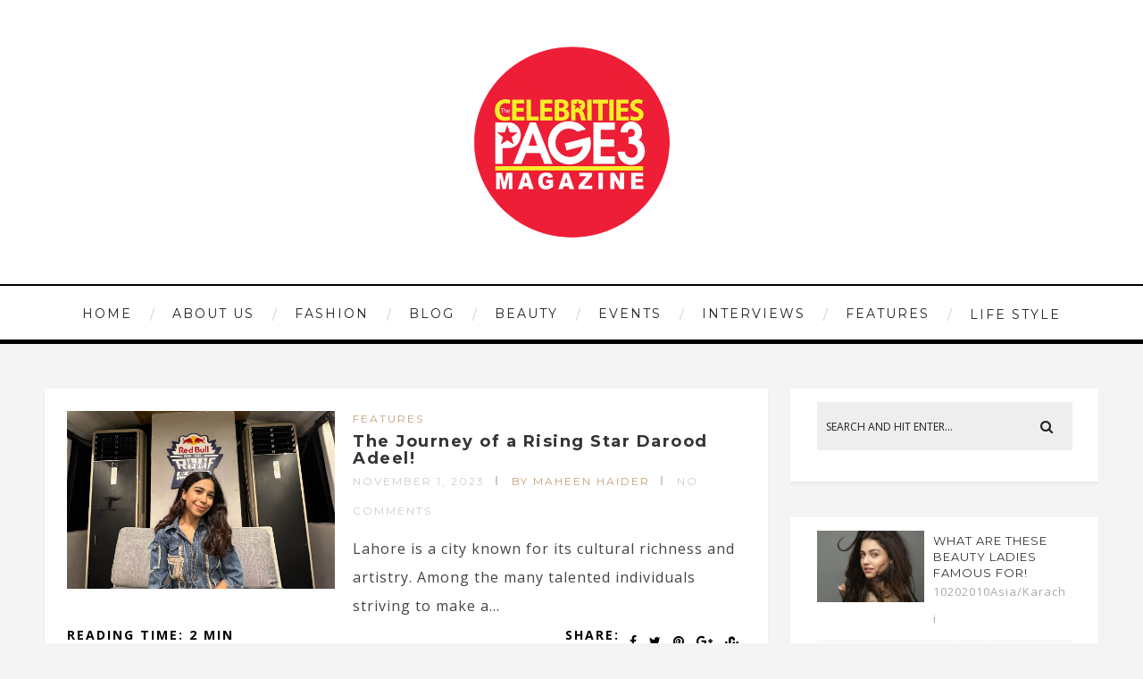

--- FILE ---
content_type: text/html; charset=UTF-8
request_url: https://page3magazine.com/2023/11/01/
body_size: 12990
content:
<!DOCTYPE html>
<html lang="en-US" class="no-js" >
<!-- start -->
<head>
	<meta charset="UTF-8" />
	<meta name="viewport" content="width=device-width, initial-scale=1, maximum-scale=1" />
    <meta name="format-detection" content="telephone=no">
		
	<meta name='robots' content='noindex, follow' />

	<!-- This site is optimized with the Yoast SEO plugin v22.6 - https://yoast.com/wordpress/plugins/seo/ -->
	<title>11202311Asia/Karachi - page3</title>
	<meta property="og:locale" content="en_US" />
	<meta property="og:type" content="website" />
	<meta property="og:title" content="11202311Asia/Karachi - page3" />
	<meta property="og:url" content="https://page3magazine.com/2023/11/01/" />
	<meta property="og:site_name" content="page3" />
	<meta name="twitter:card" content="summary_large_image" />
	<script type="application/ld+json" class="yoast-schema-graph">{"@context":"https://schema.org","@graph":[{"@type":"CollectionPage","@id":"https://page3magazine.com/2023/11/01/","url":"https://page3magazine.com/2023/11/01/","name":"11202311Asia/Karachi - page3","isPartOf":{"@id":"https://page3magazine.com/#website"},"primaryImageOfPage":{"@id":"https://page3magazine.com/2023/11/01/#primaryimage"},"image":{"@id":"https://page3magazine.com/2023/11/01/#primaryimage"},"thumbnailUrl":"https://page3magazine.com/wp-content/uploads/2023/11/IMG_0093-scaled.jpg","breadcrumb":{"@id":"https://page3magazine.com/2023/11/01/#breadcrumb"},"inLanguage":"en-US"},{"@type":"ImageObject","inLanguage":"en-US","@id":"https://page3magazine.com/2023/11/01/#primaryimage","url":"https://page3magazine.com/wp-content/uploads/2023/11/IMG_0093-scaled.jpg","contentUrl":"https://page3magazine.com/wp-content/uploads/2023/11/IMG_0093-scaled.jpg","width":1920,"height":2560},{"@type":"BreadcrumbList","@id":"https://page3magazine.com/2023/11/01/#breadcrumb","itemListElement":[{"@type":"ListItem","position":1,"name":"Home","item":"https://page3magazine.com/"},{"@type":"ListItem","position":2,"name":"Archives for 11202311Asia/Karachi"}]},{"@type":"WebSite","@id":"https://page3magazine.com/#website","url":"https://page3magazine.com/","name":"page3","description":"Page3magazine – Fashion, Celebrity, Style &amp; Trends. Pakistan&#039;s Leading Fashion &amp; Celebrities update Magazine","potentialAction":[{"@type":"SearchAction","target":{"@type":"EntryPoint","urlTemplate":"https://page3magazine.com/?s={search_term_string}"},"query-input":"required name=search_term_string"}],"inLanguage":"en-US"}]}</script>
	<!-- / Yoast SEO plugin. -->


<link rel='dns-prefetch' href='//use.fontawesome.com' />
<link rel='dns-prefetch' href='//fonts.googleapis.com' />
<link rel='dns-prefetch' href='//maxcdn.bootstrapcdn.com' />
<link rel="alternate" type="application/rss+xml" title="page3 &raquo; Feed" href="https://page3magazine.com/feed/" />
<link rel="alternate" type="application/rss+xml" title="page3 &raquo; Comments Feed" href="https://page3magazine.com/comments/feed/" />
<script type="text/javascript">
/* <![CDATA[ */
window._wpemojiSettings = {"baseUrl":"https:\/\/s.w.org\/images\/core\/emoji\/15.0.3\/72x72\/","ext":".png","svgUrl":"https:\/\/s.w.org\/images\/core\/emoji\/15.0.3\/svg\/","svgExt":".svg","source":{"concatemoji":"https:\/\/page3magazine.com\/wp-includes\/js\/wp-emoji-release.min.js?ver=6.5.7"}};
/*! This file is auto-generated */
!function(i,n){var o,s,e;function c(e){try{var t={supportTests:e,timestamp:(new Date).valueOf()};sessionStorage.setItem(o,JSON.stringify(t))}catch(e){}}function p(e,t,n){e.clearRect(0,0,e.canvas.width,e.canvas.height),e.fillText(t,0,0);var t=new Uint32Array(e.getImageData(0,0,e.canvas.width,e.canvas.height).data),r=(e.clearRect(0,0,e.canvas.width,e.canvas.height),e.fillText(n,0,0),new Uint32Array(e.getImageData(0,0,e.canvas.width,e.canvas.height).data));return t.every(function(e,t){return e===r[t]})}function u(e,t,n){switch(t){case"flag":return n(e,"\ud83c\udff3\ufe0f\u200d\u26a7\ufe0f","\ud83c\udff3\ufe0f\u200b\u26a7\ufe0f")?!1:!n(e,"\ud83c\uddfa\ud83c\uddf3","\ud83c\uddfa\u200b\ud83c\uddf3")&&!n(e,"\ud83c\udff4\udb40\udc67\udb40\udc62\udb40\udc65\udb40\udc6e\udb40\udc67\udb40\udc7f","\ud83c\udff4\u200b\udb40\udc67\u200b\udb40\udc62\u200b\udb40\udc65\u200b\udb40\udc6e\u200b\udb40\udc67\u200b\udb40\udc7f");case"emoji":return!n(e,"\ud83d\udc26\u200d\u2b1b","\ud83d\udc26\u200b\u2b1b")}return!1}function f(e,t,n){var r="undefined"!=typeof WorkerGlobalScope&&self instanceof WorkerGlobalScope?new OffscreenCanvas(300,150):i.createElement("canvas"),a=r.getContext("2d",{willReadFrequently:!0}),o=(a.textBaseline="top",a.font="600 32px Arial",{});return e.forEach(function(e){o[e]=t(a,e,n)}),o}function t(e){var t=i.createElement("script");t.src=e,t.defer=!0,i.head.appendChild(t)}"undefined"!=typeof Promise&&(o="wpEmojiSettingsSupports",s=["flag","emoji"],n.supports={everything:!0,everythingExceptFlag:!0},e=new Promise(function(e){i.addEventListener("DOMContentLoaded",e,{once:!0})}),new Promise(function(t){var n=function(){try{var e=JSON.parse(sessionStorage.getItem(o));if("object"==typeof e&&"number"==typeof e.timestamp&&(new Date).valueOf()<e.timestamp+604800&&"object"==typeof e.supportTests)return e.supportTests}catch(e){}return null}();if(!n){if("undefined"!=typeof Worker&&"undefined"!=typeof OffscreenCanvas&&"undefined"!=typeof URL&&URL.createObjectURL&&"undefined"!=typeof Blob)try{var e="postMessage("+f.toString()+"("+[JSON.stringify(s),u.toString(),p.toString()].join(",")+"));",r=new Blob([e],{type:"text/javascript"}),a=new Worker(URL.createObjectURL(r),{name:"wpTestEmojiSupports"});return void(a.onmessage=function(e){c(n=e.data),a.terminate(),t(n)})}catch(e){}c(n=f(s,u,p))}t(n)}).then(function(e){for(var t in e)n.supports[t]=e[t],n.supports.everything=n.supports.everything&&n.supports[t],"flag"!==t&&(n.supports.everythingExceptFlag=n.supports.everythingExceptFlag&&n.supports[t]);n.supports.everythingExceptFlag=n.supports.everythingExceptFlag&&!n.supports.flag,n.DOMReady=!1,n.readyCallback=function(){n.DOMReady=!0}}).then(function(){return e}).then(function(){var e;n.supports.everything||(n.readyCallback(),(e=n.source||{}).concatemoji?t(e.concatemoji):e.wpemoji&&e.twemoji&&(t(e.twemoji),t(e.wpemoji)))}))}((window,document),window._wpemojiSettings);
/* ]]> */
</script>
<link rel='stylesheet' id='validate-engine-css-css' href='https://page3magazine.com/wp-content/plugins/wysija-newsletters/css/validationEngine.jquery.css?ver=2.21' type='text/css' media='all' />
<link rel='stylesheet' id='ot-google-fonts-css' href='//fonts.googleapis.com/css?family=Montserrat:regular,700%7CPlayfair+Display:regular,italic%7COpen+Sans:regular,700' type='text/css' media='all' />
<link rel='stylesheet' id='sbi_styles-css' href='https://page3magazine.com/wp-content/plugins/instagram-feed/css/sbi-styles.min.css?ver=6.3.1' type='text/css' media='all' />
<style id='wp-emoji-styles-inline-css' type='text/css'>

	img.wp-smiley, img.emoji {
		display: inline !important;
		border: none !important;
		box-shadow: none !important;
		height: 1em !important;
		width: 1em !important;
		margin: 0 0.07em !important;
		vertical-align: -0.1em !important;
		background: none !important;
		padding: 0 !important;
	}
</style>
<link rel='stylesheet' id='wp-block-library-css' href='https://page3magazine.com/wp-includes/css/dist/block-library/style.min.css?ver=6.5.7' type='text/css' media='all' />
<style id='classic-theme-styles-inline-css' type='text/css'>
/*! This file is auto-generated */
.wp-block-button__link{color:#fff;background-color:#32373c;border-radius:9999px;box-shadow:none;text-decoration:none;padding:calc(.667em + 2px) calc(1.333em + 2px);font-size:1.125em}.wp-block-file__button{background:#32373c;color:#fff;text-decoration:none}
</style>
<style id='global-styles-inline-css' type='text/css'>
body{--wp--preset--color--black: #000000;--wp--preset--color--cyan-bluish-gray: #abb8c3;--wp--preset--color--white: #ffffff;--wp--preset--color--pale-pink: #f78da7;--wp--preset--color--vivid-red: #cf2e2e;--wp--preset--color--luminous-vivid-orange: #ff6900;--wp--preset--color--luminous-vivid-amber: #fcb900;--wp--preset--color--light-green-cyan: #7bdcb5;--wp--preset--color--vivid-green-cyan: #00d084;--wp--preset--color--pale-cyan-blue: #8ed1fc;--wp--preset--color--vivid-cyan-blue: #0693e3;--wp--preset--color--vivid-purple: #9b51e0;--wp--preset--gradient--vivid-cyan-blue-to-vivid-purple: linear-gradient(135deg,rgba(6,147,227,1) 0%,rgb(155,81,224) 100%);--wp--preset--gradient--light-green-cyan-to-vivid-green-cyan: linear-gradient(135deg,rgb(122,220,180) 0%,rgb(0,208,130) 100%);--wp--preset--gradient--luminous-vivid-amber-to-luminous-vivid-orange: linear-gradient(135deg,rgba(252,185,0,1) 0%,rgba(255,105,0,1) 100%);--wp--preset--gradient--luminous-vivid-orange-to-vivid-red: linear-gradient(135deg,rgba(255,105,0,1) 0%,rgb(207,46,46) 100%);--wp--preset--gradient--very-light-gray-to-cyan-bluish-gray: linear-gradient(135deg,rgb(238,238,238) 0%,rgb(169,184,195) 100%);--wp--preset--gradient--cool-to-warm-spectrum: linear-gradient(135deg,rgb(74,234,220) 0%,rgb(151,120,209) 20%,rgb(207,42,186) 40%,rgb(238,44,130) 60%,rgb(251,105,98) 80%,rgb(254,248,76) 100%);--wp--preset--gradient--blush-light-purple: linear-gradient(135deg,rgb(255,206,236) 0%,rgb(152,150,240) 100%);--wp--preset--gradient--blush-bordeaux: linear-gradient(135deg,rgb(254,205,165) 0%,rgb(254,45,45) 50%,rgb(107,0,62) 100%);--wp--preset--gradient--luminous-dusk: linear-gradient(135deg,rgb(255,203,112) 0%,rgb(199,81,192) 50%,rgb(65,88,208) 100%);--wp--preset--gradient--pale-ocean: linear-gradient(135deg,rgb(255,245,203) 0%,rgb(182,227,212) 50%,rgb(51,167,181) 100%);--wp--preset--gradient--electric-grass: linear-gradient(135deg,rgb(202,248,128) 0%,rgb(113,206,126) 100%);--wp--preset--gradient--midnight: linear-gradient(135deg,rgb(2,3,129) 0%,rgb(40,116,252) 100%);--wp--preset--font-size--small: 13px;--wp--preset--font-size--medium: 20px;--wp--preset--font-size--large: 36px;--wp--preset--font-size--x-large: 42px;--wp--preset--spacing--20: 0.44rem;--wp--preset--spacing--30: 0.67rem;--wp--preset--spacing--40: 1rem;--wp--preset--spacing--50: 1.5rem;--wp--preset--spacing--60: 2.25rem;--wp--preset--spacing--70: 3.38rem;--wp--preset--spacing--80: 5.06rem;--wp--preset--shadow--natural: 6px 6px 9px rgba(0, 0, 0, 0.2);--wp--preset--shadow--deep: 12px 12px 50px rgba(0, 0, 0, 0.4);--wp--preset--shadow--sharp: 6px 6px 0px rgba(0, 0, 0, 0.2);--wp--preset--shadow--outlined: 6px 6px 0px -3px rgba(255, 255, 255, 1), 6px 6px rgba(0, 0, 0, 1);--wp--preset--shadow--crisp: 6px 6px 0px rgba(0, 0, 0, 1);}:where(.is-layout-flex){gap: 0.5em;}:where(.is-layout-grid){gap: 0.5em;}body .is-layout-flex{display: flex;}body .is-layout-flex{flex-wrap: wrap;align-items: center;}body .is-layout-flex > *{margin: 0;}body .is-layout-grid{display: grid;}body .is-layout-grid > *{margin: 0;}:where(.wp-block-columns.is-layout-flex){gap: 2em;}:where(.wp-block-columns.is-layout-grid){gap: 2em;}:where(.wp-block-post-template.is-layout-flex){gap: 1.25em;}:where(.wp-block-post-template.is-layout-grid){gap: 1.25em;}.has-black-color{color: var(--wp--preset--color--black) !important;}.has-cyan-bluish-gray-color{color: var(--wp--preset--color--cyan-bluish-gray) !important;}.has-white-color{color: var(--wp--preset--color--white) !important;}.has-pale-pink-color{color: var(--wp--preset--color--pale-pink) !important;}.has-vivid-red-color{color: var(--wp--preset--color--vivid-red) !important;}.has-luminous-vivid-orange-color{color: var(--wp--preset--color--luminous-vivid-orange) !important;}.has-luminous-vivid-amber-color{color: var(--wp--preset--color--luminous-vivid-amber) !important;}.has-light-green-cyan-color{color: var(--wp--preset--color--light-green-cyan) !important;}.has-vivid-green-cyan-color{color: var(--wp--preset--color--vivid-green-cyan) !important;}.has-pale-cyan-blue-color{color: var(--wp--preset--color--pale-cyan-blue) !important;}.has-vivid-cyan-blue-color{color: var(--wp--preset--color--vivid-cyan-blue) !important;}.has-vivid-purple-color{color: var(--wp--preset--color--vivid-purple) !important;}.has-black-background-color{background-color: var(--wp--preset--color--black) !important;}.has-cyan-bluish-gray-background-color{background-color: var(--wp--preset--color--cyan-bluish-gray) !important;}.has-white-background-color{background-color: var(--wp--preset--color--white) !important;}.has-pale-pink-background-color{background-color: var(--wp--preset--color--pale-pink) !important;}.has-vivid-red-background-color{background-color: var(--wp--preset--color--vivid-red) !important;}.has-luminous-vivid-orange-background-color{background-color: var(--wp--preset--color--luminous-vivid-orange) !important;}.has-luminous-vivid-amber-background-color{background-color: var(--wp--preset--color--luminous-vivid-amber) !important;}.has-light-green-cyan-background-color{background-color: var(--wp--preset--color--light-green-cyan) !important;}.has-vivid-green-cyan-background-color{background-color: var(--wp--preset--color--vivid-green-cyan) !important;}.has-pale-cyan-blue-background-color{background-color: var(--wp--preset--color--pale-cyan-blue) !important;}.has-vivid-cyan-blue-background-color{background-color: var(--wp--preset--color--vivid-cyan-blue) !important;}.has-vivid-purple-background-color{background-color: var(--wp--preset--color--vivid-purple) !important;}.has-black-border-color{border-color: var(--wp--preset--color--black) !important;}.has-cyan-bluish-gray-border-color{border-color: var(--wp--preset--color--cyan-bluish-gray) !important;}.has-white-border-color{border-color: var(--wp--preset--color--white) !important;}.has-pale-pink-border-color{border-color: var(--wp--preset--color--pale-pink) !important;}.has-vivid-red-border-color{border-color: var(--wp--preset--color--vivid-red) !important;}.has-luminous-vivid-orange-border-color{border-color: var(--wp--preset--color--luminous-vivid-orange) !important;}.has-luminous-vivid-amber-border-color{border-color: var(--wp--preset--color--luminous-vivid-amber) !important;}.has-light-green-cyan-border-color{border-color: var(--wp--preset--color--light-green-cyan) !important;}.has-vivid-green-cyan-border-color{border-color: var(--wp--preset--color--vivid-green-cyan) !important;}.has-pale-cyan-blue-border-color{border-color: var(--wp--preset--color--pale-cyan-blue) !important;}.has-vivid-cyan-blue-border-color{border-color: var(--wp--preset--color--vivid-cyan-blue) !important;}.has-vivid-purple-border-color{border-color: var(--wp--preset--color--vivid-purple) !important;}.has-vivid-cyan-blue-to-vivid-purple-gradient-background{background: var(--wp--preset--gradient--vivid-cyan-blue-to-vivid-purple) !important;}.has-light-green-cyan-to-vivid-green-cyan-gradient-background{background: var(--wp--preset--gradient--light-green-cyan-to-vivid-green-cyan) !important;}.has-luminous-vivid-amber-to-luminous-vivid-orange-gradient-background{background: var(--wp--preset--gradient--luminous-vivid-amber-to-luminous-vivid-orange) !important;}.has-luminous-vivid-orange-to-vivid-red-gradient-background{background: var(--wp--preset--gradient--luminous-vivid-orange-to-vivid-red) !important;}.has-very-light-gray-to-cyan-bluish-gray-gradient-background{background: var(--wp--preset--gradient--very-light-gray-to-cyan-bluish-gray) !important;}.has-cool-to-warm-spectrum-gradient-background{background: var(--wp--preset--gradient--cool-to-warm-spectrum) !important;}.has-blush-light-purple-gradient-background{background: var(--wp--preset--gradient--blush-light-purple) !important;}.has-blush-bordeaux-gradient-background{background: var(--wp--preset--gradient--blush-bordeaux) !important;}.has-luminous-dusk-gradient-background{background: var(--wp--preset--gradient--luminous-dusk) !important;}.has-pale-ocean-gradient-background{background: var(--wp--preset--gradient--pale-ocean) !important;}.has-electric-grass-gradient-background{background: var(--wp--preset--gradient--electric-grass) !important;}.has-midnight-gradient-background{background: var(--wp--preset--gradient--midnight) !important;}.has-small-font-size{font-size: var(--wp--preset--font-size--small) !important;}.has-medium-font-size{font-size: var(--wp--preset--font-size--medium) !important;}.has-large-font-size{font-size: var(--wp--preset--font-size--large) !important;}.has-x-large-font-size{font-size: var(--wp--preset--font-size--x-large) !important;}
.wp-block-navigation a:where(:not(.wp-element-button)){color: inherit;}
:where(.wp-block-post-template.is-layout-flex){gap: 1.25em;}:where(.wp-block-post-template.is-layout-grid){gap: 1.25em;}
:where(.wp-block-columns.is-layout-flex){gap: 2em;}:where(.wp-block-columns.is-layout-grid){gap: 2em;}
.wp-block-pullquote{font-size: 1.5em;line-height: 1.6;}
</style>
<link rel='stylesheet' id='contact-form-7-css' href='https://page3magazine.com/wp-content/plugins/contact-form-7/includes/css/styles.css?ver=5.9.4' type='text/css' media='all' />
<link rel='stylesheet' id='cff-css' href='https://page3magazine.com/wp-content/plugins/custom-facebook-feed/assets/css/cff-style.min.css?ver=4.2.4' type='text/css' media='all' />
<link rel='stylesheet' id='sb-font-awesome-css' href='https://maxcdn.bootstrapcdn.com/font-awesome/4.7.0/css/font-awesome.min.css?ver=6.5.7' type='text/css' media='all' />
<link rel='stylesheet' id='prettyphoto-css' href='https://page3magazine.com/wp-content/plugins/js_composer/assets/lib/prettyphoto/css/prettyPhoto.min.css?ver=5.6' type='text/css' media='all' />
<link rel='stylesheet' id='style-css' href='https://page3magazine.com/wp-content/themes/amory/style.css?ver=6.5.7' type='text/css' media='all' />
<style id='style-inline-css' type='text/css'>


.block_footer_text, .quote-category .blogpostcategory, .quote-widget p, .quote-widget {font-family: Playfair Display, "Helvetica Neue", Arial, Helvetica, Verdana, sans-serif;}
body {	 
	background:#f4f4f4   !important;
	color:#525452;
	font-family: Open Sans, "Helvetica Neue", Arial, Helvetica, Verdana, sans-serif;
	font-size: 16px;
	font-weight: normal;
}

::selection { background: #000; color:#fff; text-shadow: none; }

h1, h2, h3, h4, h5, h6, .block1 p, .hebe .tp-tab-desc, .post-meta a, .blog-category a, .pmc-home-products-title, .gyges .tp-tab-title {font-family: Montserrat, "Helvetica Neue", Arial, Helvetica, Verdana, sans-serif;}
h1 { 	
	color:#333;
	font-size: 40px !important;
	}
	
h2, .term-description p { 	
	color:#333;
	font-size: 36px !important;
	}

h3 { 	
	color:#333;
	font-size: 30px !important;
	}

h4 { 	
	color:#333;
	font-size: 26px !important;
	}	
	
h5 { 	
	color:#333;
	font-size: 22px !important;
	}	

h6 { 	
	color:#333;
	font-size: 18px !important;
	}	

.pagenav a {font-family: Montserrat !important;
			  font-size: 14px;
			  font-weight:normal;
			  color:#222222;
}
.block1_lower_text p,.widget_wysija_cont .updated, .widget_wysija_cont .login .message, p.edd-logged-in, #edd_login_form, #edd_login_form p  {font-family: Open Sans, "Helvetica Neue", Arial, Helvetica, Verdana, sans-serif !important;color:#444;font-size:14px;}

a, select, input, textarea, button{ color:#343434;}
h3#reply-title, select, input, textarea, button, .link-category .title a{font-family: Open Sans, "Helvetica Neue", Arial, Helvetica, Verdana, sans-serif;}

.prev-post-title, .next-post-title, .blogmore, .more-link, .widget_products a span, .widget_top_rated_products a span, .widget_recently_viewed_products a span {font-family: Montserrat, "Helvetica Neue", Arial, Helvetica, Verdana, sans-serif;}

/* ***********************
--------------------------------------
------------MAIN COLOR----------
--------------------------------------
*********************** */

a:hover, span, .current-menu-item a, .blogmore, .more-link, .pagenav.fixedmenu li a:hover, .widget ul li a:hover,.pagenav.fixedmenu li.current-menu-item > a,.block2_text a,
.blogcontent a, .sentry a, .post-meta a:hover, .sidebar .social_icons i:hover,.blog_social .addthis_toolbox a:hover, .addthis_toolbox a:hover, .content.blog .single-date, a.post-meta-author, .block1_text p,
.grid .blog-category a, .pmc-main-menu li.colored a, #footer .widget ul li a:hover, .sidebar .widget ul li a:hover, #footer a:hover, .woocommerce ul.products li.product h3:hover,
.woocommerce .woocommerce-breadcrumb a:hover, .widget_products a span:hover, .widget_top_rated_products a span:hover, .widget_recently_viewed_products a span:hover

{
	color:#c4a078;
}

.su-quote-style-default  {border-left:5px solid #c4a078;}
.addthis_toolbox a i:hover, .cartTopDetails .product_list_widget  li a:hover {color:#c4a078 !important;}
 
/* ***********************
--------------------------------------
------------BACKGROUND MAIN COLOR----------
--------------------------------------
*********************** */

.top-cart, .widget_tag_cloud a:hover, .sidebar .widget_search #searchsubmit,
.specificComment .comment-reply-link:hover, #submit:hover,  .wpcf7-submit:hover, #submit:hover,
.link-title-previous:hover, .link-title-next:hover, .specificComment .comment-edit-link:hover, .specificComment .comment-reply-link:hover, h3#reply-title small a:hover, .pagenav li a:after,
.widget_wysija_cont .wysija-submit,.widget ul li:before, #footer .widget_search #searchsubmit, .amory-read-more a:hover, .blogpost .tags a:hover,
.mainwrap.single-default.sidebar .link-title-next:hover, .mainwrap.single-default.sidebar .link-title-previous:hover, .amory-home-deals-more a:hover, .top-search-form i:hover, .edd-submit.button.blue:hover,
ul#menu-top-menu, a.catlink:hover, .woocommerce ul.products li.product a.button.add_to_cart_button:hover, .woocommerce-page ul.products li.product a.button.add_to_cart_button:hover, .cartTopDetails .product_list_widget  .buttons a:hover,
.woocommerce .cart .button:hover, .woocommerce .cart input.button:hover,
.woocommerce #respond input#submit.alt:hover, .woocommerce a.button.alt:hover, .woocommerce button.button.alt:hover, .woocommerce input.button.alt:hover,
.woocommerce-page input.button:hover, .woocommerce input.button:hover, .woocommerce-page #respond input#submit:hover, .woocommerce .widget_price_filter .price_slider_amount .button:hover,
nav.woocommerce-MyAccount-navigation li a:hover, .woocommerce-Message.woocommerce-Message--info.woocommerce-info a:hover,.woocommerce a.button:hover, .woocommerce-page a.button:hover,
.woocommerce a.added_to_cart:hover, .woocommerce-page a.added_to_cart:hover, .widget_product_search input[type=submit]:hover
  {
	background:#c4a078 ;
}
.woocommerce .widget_price_filter .ui-slider .ui-slider-range, .woocommerce .widget_price_filter .ui-slider .ui-slider-handle {background-color:#c4a078 ;}
.pagenav  li li a:hover {background:none;}
.edd-submit.button.blue:hover, .cart_item.edd_checkout a:hover,  .woocommerce-tabs ul.tabs li:hover, .description_tab.active, .woocommerce div.product .woocommerce-tabs ul.tabs li.active
 {background:#c4a078 !important;}
.link-title-previous:hover, .link-title-next:hover {color:#fff;}
#headerwrap {background:#ffffff;}
.pagenav {background:#ffffff;}


#amory-slider-wrapper, .amory-rev-slider {padding-top:30px;}

 /* ***********************
--------------------------------------
------------BOXED---------------------
-----------------------------------*/
  
    
.top-wrapper {background:#222; color:#ffffff}
.top-wrapper i, .top-wrapper a, .top-wrapper div, .top-wrapper form input, .top-wrapper form i{color:#ffffff !important;}
.top-left .menu > li > a:hover {color:#c4a078 !important;}

.pagenav {background:#ffffff;border-top:2px solid #000;border-bottom:5px solid #000;}

/*hide header*/

/*footer style option*/
#footer {background: #ffffff}
#footer p, #footer div, #footer a, #footer input, #footer, #footer h1, #footer h2, #footer h3 , #footer h4 , #footer i{color:#222} 


/*woocommerce columns*/
/* ***********************
--------------------------------------
------------CUSTOM CSS----------
--------------------------------------
*********************** */

.footer_widget1, .footer_widget2, .footer_widget3 {margin-bottom:90px;}
.sidebars-wrap .widget.category_select_slider_posts > div {margin-bottom:27px;}
.pagenav ul {max-height:60px;}
.grid .bottomBlog {margin-top:1px;}
.layout-sidebar.main1{width:320px;  margin-top:20px; margin-right:20px; margin-bottom:20px; margin-left:px}

		
			.layout-sidebar.main2{width:820px;  margin-top:20px; margin-right:px; margin-bottom:20px; margin-left:px}

		
			.layout-sidebar.main3{width:1180px;  margin-top:px; margin-right:px; margin-bottom:20px; margin-left:px}

		
			.layout-sidebar.main4{width:330px;  margin-top:px; margin-right:px; margin-bottom:20px; margin-left:px}

		
			.layout-sidebar.main5{width:820px;  margin-top:px; margin-right:0px; margin-bottom:20px; margin-left:20px}

		
			
</style>
<!--n2css--><script type="text/javascript" src="https://page3magazine.com/wp-includes/js/jquery/jquery.min.js?ver=3.7.1" id="jquery-core-js"></script>
<script type="text/javascript" src="https://page3magazine.com/wp-includes/js/jquery/jquery-migrate.min.js?ver=3.4.1" id="jquery-migrate-js"></script>
<script type="text/javascript" src="https://page3magazine.com/wp-content/themes/amory/js/jquery.fitvids.js?ver=1" id="fitvideos-js"></script>
<script type="text/javascript" src="https://page3magazine.com/wp-content/themes/amory/js/jquery.bxslider.js?ver=1" id="bxSlider-js"></script>
<script type="text/javascript" src="https://page3magazine.com/wp-content/themes/amory/js/pmc_infinity.js?ver=1" id="infinity-js"></script>
<script type="text/javascript" src="https://use.fontawesome.com/30ede005b9.js" id="font-awesome_pms-js"></script>
<link rel="https://api.w.org/" href="https://page3magazine.com/wp-json/" /><link rel="EditURI" type="application/rsd+xml" title="RSD" href="https://page3magazine.com/xmlrpc.php?rsd" />
<meta name="generator" content="WordPress 6.5.7" />
<meta name="generator" content="Powered by WPBakery Page Builder - drag and drop page builder for WordPress."/>
<!--[if lte IE 9]><link rel="stylesheet" type="text/css" href="https://page3magazine.com/wp-content/plugins/js_composer/assets/css/vc_lte_ie9.min.css" media="screen"><![endif]-->		<style type="text/css" id="wp-custom-css">
			#logo img {
    max-width: 19%;
}		</style>
		<noscript><style type="text/css"> .wpb_animate_when_almost_visible { opacity: 1; }</style></noscript></head>		
<!-- start body -->
<body class="archive date wpb-js-composer js-comp-ver-5.6 vc_responsive" >
	<!-- start header -->
			<!-- fixed menu -->		
				
						<div class="pagenav fixedmenu">						
				<div class="holder-fixedmenu">							
					<div class="logo-fixedmenu">								
											<a href="https://page3magazine.com/"><img src="https://page3magazine.com/wp-content/uploads/2017/12/Untitled-2-1-3.png" alt="page3 - Page3magazine – Fashion, Celebrity, Style &amp; Trends. Pakistan&#039;s Leading Fashion &amp; Celebrities update Magazine" ></a>
										</div>
						<div class="menu-fixedmenu home">
							
					</div>
				</div>	
			</div>
							<header>
				<!-- top bar -->
									<div class="top-wrapper">
						<div class="top-wrapper-content">
							<div class="top-left">
															</div>
							<div class="top-right">
																							</div>
						</div>
					</div>
								
					<div id="headerwrap">			
						<!-- logo and main menu -->
						<div id="header">
							<div class="header-image">
							<!-- respoonsive menu main-->
							<!-- respoonsive menu no scrool bar -->
							<div class="respMenu noscroll">
								<div class="resp_menu_button"><i class="fa fa-list-ul fa-2x"></i></div>
								<div class="menu-main-menu-container"><div class="event-type-selector-dropdown"><a  class="menu-item menu-item-type-custom menu-item-object-custom menu-item-home" href="http://page3magazine.com/"><strong>HOME</strong></a><br>
<a  class="menu-item menu-item-type-custom menu-item-object-custom" href="http://page3magazine.com/about-us/"><strong>ABOUT US</strong></a><br>
<a  class="menu-item menu-item-type-taxonomy menu-item-object-category menu-item-has-children" href="https://page3magazine.com/category/fashion/"><strong>FASHION</strong></a><br>

<a  class="menu-item menu-item-type-taxonomy menu-item-object-category" href="https://page3magazine.com/category/fashion/bridal-wear/">&nbsp;&nbsp;&nbsp;&nbsp;<i class="fa fa-circle"></i>BRIDAL WEARS</a><br>
<a  class="menu-item menu-item-type-taxonomy menu-item-object-category" href="https://page3magazine.com/category/fashion/formal-wear/">&nbsp;&nbsp;&nbsp;&nbsp;<i class="fa fa-circle"></i>FORMAL WEARS</a><br>
<a  class="menu-item menu-item-type-taxonomy menu-item-object-category" href="https://page3magazine.com/category/fashion/party-wear/">&nbsp;&nbsp;&nbsp;&nbsp;<i class="fa fa-circle"></i>PARTY WEARS</a><br>
<a  class="menu-item menu-item-type-taxonomy menu-item-object-category" href="https://page3magazine.com/category/fashion/pret-wears/">&nbsp;&nbsp;&nbsp;&nbsp;<i class="fa fa-circle"></i>PRET WEARS</a><br>
<a  class="menu-item menu-item-type-taxonomy menu-item-object-category" href="https://page3magazine.com/category/fashion/trends/">&nbsp;&nbsp;&nbsp;&nbsp;<i class="fa fa-circle"></i>TRENDS</a><br>
<a  class="menu-item menu-item-type-taxonomy menu-item-object-category" href="https://page3magazine.com/category/fashion/international/">&nbsp;&nbsp;&nbsp;&nbsp;<i class="fa fa-circle"></i>INTERNATIONAL</a><br>


<a  class="menu-item menu-item-type-post_type menu-item-object-page" href="https://page3magazine.com/blog/"><strong>Blog</strong></a><br>
<a  class="menu-item menu-item-type-taxonomy menu-item-object-category menu-item-has-children" href="https://page3magazine.com/category/beauty/"><strong>BEAUTY</strong></a><br>

<a  class="menu-item menu-item-type-taxonomy menu-item-object-category" href="https://page3magazine.com/category/beauty/skin/">&nbsp;&nbsp;&nbsp;&nbsp;<i class="fa fa-circle"></i>SKIN</a><br>
<a  class="menu-item menu-item-type-taxonomy menu-item-object-category" href="https://page3magazine.com/category/beauty/hairs/">&nbsp;&nbsp;&nbsp;&nbsp;<i class="fa fa-circle"></i>HAIRS</a><br>
<a  class="menu-item menu-item-type-taxonomy menu-item-object-category" href="https://page3magazine.com/category/beauty/make-up-trends/">&nbsp;&nbsp;&nbsp;&nbsp;<i class="fa fa-circle"></i>MAKE UP TRENDS</a><br>
<a  class="menu-item menu-item-type-taxonomy menu-item-object-category" href="https://page3magazine.com/category/beauty/experts/">&nbsp;&nbsp;&nbsp;&nbsp;<i class="fa fa-circle"></i>EXPERTS</a><br>
<a  class="menu-item menu-item-type-taxonomy menu-item-object-category" href="https://page3magazine.com/category/beauty/salon/">&nbsp;&nbsp;&nbsp;&nbsp;<i class="fa fa-circle"></i>SALON</a><br>
<a  class="menu-item menu-item-type-taxonomy menu-item-object-category" href="https://page3magazine.com/category/beauty/stylist/">&nbsp;&nbsp;&nbsp;&nbsp;<i class="fa fa-circle"></i>STYLIST</a><br>


<a  class="menu-item menu-item-type-taxonomy menu-item-object-category menu-item-has-children" href="https://page3magazine.com/category/events/"><strong>EVENTS</strong></a><br>

<a  class="menu-item menu-item-type-taxonomy menu-item-object-category" href="https://page3magazine.com/category/events/awards/">&nbsp;&nbsp;&nbsp;&nbsp;<i class="fa fa-circle"></i>AWARDS</a><br>
<a  class="menu-item menu-item-type-taxonomy menu-item-object-category" href="https://page3magazine.com/category/events/corporate/">&nbsp;&nbsp;&nbsp;&nbsp;<i class="fa fa-circle"></i>CORPORATE</a><br>
<a  class="menu-item menu-item-type-taxonomy menu-item-object-category" href="https://page3magazine.com/category/events/launches/">&nbsp;&nbsp;&nbsp;&nbsp;<i class="fa fa-circle"></i>LAUNCHES</a><br>
<a  class="menu-item menu-item-type-taxonomy menu-item-object-category" href="https://page3magazine.com/category/events/catwalk/">&nbsp;&nbsp;&nbsp;&nbsp;<i class="fa fa-circle"></i>CATWALK</a><br>
<a  class="menu-item menu-item-type-taxonomy menu-item-object-category" href="https://page3magazine.com/category/events/red-carpet/">&nbsp;&nbsp;&nbsp;&nbsp;<i class="fa fa-circle"></i>RED CARPET</a><br>


<a  class="menu-item menu-item-type-taxonomy menu-item-object-category menu-item-has-children" href="https://page3magazine.com/category/interviews/"><strong>INTERVIEWS</strong></a><br>

<a  class="menu-item menu-item-type-taxonomy menu-item-object-category" href="https://page3magazine.com/category/interviews/celebrities/">&nbsp;&nbsp;&nbsp;&nbsp;<i class="fa fa-circle"></i>CELEBRITIES</a><br>
<a  class="menu-item menu-item-type-taxonomy menu-item-object-category" href="https://page3magazine.com/category/interviews/film-tv/">&nbsp;&nbsp;&nbsp;&nbsp;<i class="fa fa-circle"></i>FILM &amp; TV</a><br>
<a  class="menu-item menu-item-type-taxonomy menu-item-object-category" href="https://page3magazine.com/category/interviews/fashion-interviews/">&nbsp;&nbsp;&nbsp;&nbsp;<i class="fa fa-circle"></i>FASHION</a><br>


<a  class="menu-item menu-item-type-taxonomy menu-item-object-category" href="https://page3magazine.com/category/features/"><strong>FEATURES</strong></a><br>
<a  class="menu-item menu-item-type-taxonomy menu-item-object-category menu-item-has-children" href="https://page3magazine.com/category/life-style/"><strong>LIFE STYLE</strong></a><br>

<a  class="menu-item menu-item-type-taxonomy menu-item-object-category" href="https://page3magazine.com/category/life-style/resturant/">&nbsp;&nbsp;&nbsp;&nbsp;<i class="fa fa-circle"></i>RESTURANT</a><br>
<a  class="menu-item menu-item-type-taxonomy menu-item-object-category" href="https://page3magazine.com/category/life-style/decor/">&nbsp;&nbsp;&nbsp;&nbsp;<i class="fa fa-circle"></i>DECOR</a><br>
<a  class="menu-item menu-item-type-taxonomy menu-item-object-category" href="https://page3magazine.com/category/life-style/interior/">&nbsp;&nbsp;&nbsp;&nbsp;<i class="fa fa-circle"></i>INTERIOR</a><br>


</div></div>	
							</div>	
							<!-- logo -->
							<div class="logo-inner">
								<div id="logo" class="">
																		<a href="https://page3magazine.com/"><img src="									https://page3magazine.com/wp-content/uploads/2017/12/Untitled-2-1-3.png" alt="page3 - Page3magazine – Fashion, Celebrity, Style &amp; Trends. Pakistan&#039;s Leading Fashion &amp; Celebrities update Magazine" /></a>
								</div>
																	
							</div>	
							</div>
							<!-- main menu -->
							<div class="pagenav"> 	
								<div class="pmc-main-menu">
								<ul id="menu-main-menu-container" class="menu"><li id="menu-item-6530-47" class="menu-item menu-item-type-custom menu-item-object-custom menu-item-home"><a  href="http://page3magazine.com/">HOME</a></li>
<li id="menu-item-254-92" class="menu-item menu-item-type-custom menu-item-object-custom"><a  href="http://page3magazine.com/about-us/">ABOUT US</a></li>
<li id="menu-item-5066-51" class="menu-item menu-item-type-taxonomy menu-item-object-category menu-item-has-children"><a  href="https://page3magazine.com/category/fashion/">FASHION</a>
<ul class="sub-menu">
	<li id="menu-item-6568-57" class="menu-item menu-item-type-taxonomy menu-item-object-category"><a  href="https://page3magazine.com/category/fashion/bridal-wear/">BRIDAL WEARS</a></li>
	<li id="menu-item-1789-58" class="menu-item menu-item-type-taxonomy menu-item-object-category"><a  href="https://page3magazine.com/category/fashion/formal-wear/">FORMAL WEARS</a></li>
	<li id="menu-item-7954-60" class="menu-item menu-item-type-taxonomy menu-item-object-category"><a  href="https://page3magazine.com/category/fashion/party-wear/">PARTY WEARS</a></li>
	<li id="menu-item-6942-61" class="menu-item menu-item-type-taxonomy menu-item-object-category"><a  href="https://page3magazine.com/category/fashion/pret-wears/">PRET WEARS</a></li>
	<li id="menu-item-9619-62" class="menu-item menu-item-type-taxonomy menu-item-object-category"><a  href="https://page3magazine.com/category/fashion/trends/">TRENDS</a></li>
	<li id="menu-item-1205-59" class="menu-item menu-item-type-taxonomy menu-item-object-category"><a  href="https://page3magazine.com/category/fashion/international/">INTERNATIONAL</a></li>
</ul>
</li>
<li id="menu-item-5192-5053" class="menu-item menu-item-type-post_type menu-item-object-page"><a  href="https://page3magazine.com/blog/">Blog</a></li>
<li id="menu-item-2370-48" class="menu-item menu-item-type-taxonomy menu-item-object-category menu-item-has-children"><a  href="https://page3magazine.com/category/beauty/">BEAUTY</a>
<ul class="sub-menu">
	<li id="menu-item-9134-67" class="menu-item menu-item-type-taxonomy menu-item-object-category"><a  href="https://page3magazine.com/category/beauty/skin/">SKIN</a></li>
	<li id="menu-item-4069-64" class="menu-item menu-item-type-taxonomy menu-item-object-category"><a  href="https://page3magazine.com/category/beauty/hairs/">HAIRS</a></li>
	<li id="menu-item-6092-65" class="menu-item menu-item-type-taxonomy menu-item-object-category"><a  href="https://page3magazine.com/category/beauty/make-up-trends/">MAKE UP TRENDS</a></li>
	<li id="menu-item-3702-63" class="menu-item menu-item-type-taxonomy menu-item-object-category"><a  href="https://page3magazine.com/category/beauty/experts/">EXPERTS</a></li>
	<li id="menu-item-1593-66" class="menu-item menu-item-type-taxonomy menu-item-object-category"><a  href="https://page3magazine.com/category/beauty/salon/">SALON</a></li>
	<li id="menu-item-3592-68" class="menu-item menu-item-type-taxonomy menu-item-object-category"><a  href="https://page3magazine.com/category/beauty/stylist/">STYLIST</a></li>
</ul>
</li>
<li id="menu-item-222-50" class="menu-item menu-item-type-taxonomy menu-item-object-category menu-item-has-children"><a  href="https://page3magazine.com/category/events/">EVENTS</a>
<ul class="sub-menu">
	<li id="menu-item-1928-69" class="menu-item menu-item-type-taxonomy menu-item-object-category"><a  href="https://page3magazine.com/category/events/awards/">AWARDS</a></li>
	<li id="menu-item-8086-71" class="menu-item menu-item-type-taxonomy menu-item-object-category"><a  href="https://page3magazine.com/category/events/corporate/">CORPORATE</a></li>
	<li id="menu-item-5306-72" class="menu-item menu-item-type-taxonomy menu-item-object-category"><a  href="https://page3magazine.com/category/events/launches/">LAUNCHES</a></li>
	<li id="menu-item-6307-70" class="menu-item menu-item-type-taxonomy menu-item-object-category"><a  href="https://page3magazine.com/category/events/catwalk/">CATWALK</a></li>
	<li id="menu-item-9832-73" class="menu-item menu-item-type-taxonomy menu-item-object-category"><a  href="https://page3magazine.com/category/events/red-carpet/">RED CARPET</a></li>
</ul>
</li>
<li id="menu-item-1729-53" class="menu-item menu-item-type-taxonomy menu-item-object-category menu-item-has-children"><a  href="https://page3magazine.com/category/interviews/">INTERVIEWS</a>
<ul class="sub-menu">
	<li id="menu-item-22-74" class="menu-item menu-item-type-taxonomy menu-item-object-category"><a  href="https://page3magazine.com/category/interviews/celebrities/">CELEBRITIES</a></li>
	<li id="menu-item-2275-76" class="menu-item menu-item-type-taxonomy menu-item-object-category"><a  href="https://page3magazine.com/category/interviews/film-tv/">FILM &amp; TV</a></li>
	<li id="menu-item-6706-75" class="menu-item menu-item-type-taxonomy menu-item-object-category"><a  href="https://page3magazine.com/category/interviews/fashion-interviews/">FASHION</a></li>
</ul>
</li>
<li id="menu-item-9191-52" class="menu-item menu-item-type-taxonomy menu-item-object-category"><a  href="https://page3magazine.com/category/features/">FEATURES</a></li>
<li id="menu-item-4045-54" class="menu-item menu-item-type-taxonomy menu-item-object-category menu-item-has-children"><a  href="https://page3magazine.com/category/life-style/">LIFE STYLE</a>
<ul class="sub-menu">
	<li id="menu-item-1407-79" class="menu-item menu-item-type-taxonomy menu-item-object-category"><a  href="https://page3magazine.com/category/life-style/resturant/">RESTURANT</a></li>
	<li id="menu-item-8865-77" class="menu-item menu-item-type-taxonomy menu-item-object-category"><a  href="https://page3magazine.com/category/life-style/decor/">DECOR</a></li>
	<li id="menu-item-7445-78" class="menu-item menu-item-type-taxonomy menu-item-object-category"><a  href="https://page3magazine.com/category/life-style/interior/">INTERIOR</a></li>
</ul>
</li>
</ul>											
								</div> 	
							</div> 
						</div>
					</div> 												
				</header>	
						
					
									
								

<!-- main content start -->
<div class="mainwrap blog  sidebar grid">
	<div class="main clearfix">		
		<div class="content blog">
						<div id="pmc-tabs">
								<div class="pmc-tabs">
					<div id="tabs-1" >
					
		
					
	
							
	
	
	

	<div class="blogpostcategory">					
			

			<a class="overdefultlink" href="https://page3magazine.com/the-journey-of-a-rising-star-darood-adeel/">
			<div class="overdefult">
			</div>
			</a>

			<div class="blogimage">	
				<div class="loading"></div>		
				<a href="https://page3magazine.com/the-journey-of-a-rising-star-darood-adeel/" rel="bookmark" title="Permanent Link to The Journey of a Rising Star Darood Adeel!"><img width="1160" height="770" src="https://page3magazine.com/wp-content/uploads/2023/11/IMG_0093-1160x770.jpg" class="attachment-amory-postBlock size-amory-postBlock wp-post-image" alt="" decoding="async" srcset="https://page3magazine.com/wp-content/uploads/2023/11/IMG_0093-1160x770.jpg 1160w, https://page3magazine.com/wp-content/uploads/2023/11/IMG_0093-120x80.jpg 120w, https://page3magazine.com/wp-content/uploads/2023/11/IMG_0093-255x170.jpg 255w, https://page3magazine.com/wp-content/uploads/2023/11/IMG_0093-345x230.jpg 345w" sizes="(max-width: 1160px) 100vw, 1160px" /></a>
			</div>
								<div class="entry grid">
		<div class = "meta">		
			<div class="blogContent">
				<div class="topBlog">	
					<div class="blog-category"><em><a href="https://page3magazine.com/category/features/" >FEATURES</a></em> </div>
					<h2 class="title"><a href="https://page3magazine.com/the-journey-of-a-rising-star-darood-adeel/" rel="bookmark" title="Permanent Link to The Journey of a Rising Star Darood Adeel!">The Journey of a Rising Star Darood Adeel!</a></h2>
										<div class = "post-meta">
												<a class="post-meta-time" href="https://page3magazine.com/2023/11/01/">November 1, 2023</a> <a class="post-meta-author" href="http://www.page3magazine.com">by Maheen Haider</a> <a href="https://page3magazine.com/the-journey-of-a-rising-star-darood-adeel/#commentform">No Comments</a>				
					</div>
					 <!-- end of post meta -->
				</div>				
				<div class="blogcontent">Lahore is a city known for its cultural richness and artistry. Among the many talented individuals striving to make a...</div>
						
				<div class="bottomBlog">
			
										
					<div class="blog_social"> Share: <div class="addthis_toolbox"><div class="custom_images"><a class="addthis_button_facebook" addthis:url="https://page3magazine.com/the-journey-of-a-rising-star-darood-adeel/" addthis:title="The Journey of a Rising Star Darood Adeel!" ><i class="fa fa-facebook"></i></a><a class="addthis_button_twitter" addthis:url="https://page3magazine.com/the-journey-of-a-rising-star-darood-adeel/" addthis:title="The Journey of a Rising Star Darood Adeel!"><i class="fa fa-twitter"></i></a><a class="addthis_button_pinterest_share" addthis:url="https://page3magazine.com/the-journey-of-a-rising-star-darood-adeel/" addthis:title="The Journey of a Rising Star Darood Adeel!"><i class="fa fa-pinterest"></i></a><a class="addthis_button_google_plusone_share" addthis:url="https://page3magazine.com/the-journey-of-a-rising-star-darood-adeel/" g:plusone:count="false" addthis:title="The Journey of a Rising Star Darood Adeel!"><i class="fa fa-google-plus"></i></a><a class="addthis_button_stumbleupon" addthis:url="https://page3magazine.com/the-journey-of-a-rising-star-darood-adeel/" addthis:title="The Journey of a Rising Star Darood Adeel!"><i class="fa fa-stumbleupon"></i></a></div><script type="text/javascript" src="https://s7.addthis.com/js/300/addthis_widget.js"></script></div></div>
										
					 <!-- end of socials -->
					
										<div class="blog_time_read">
						Reading time: 2 min					</div>
										<!-- end of reading -->
					
				</div> 
		
		 <!-- end of bottom blog -->
			</div>
			
			
		
</div>		
	</div>
	</div>
	
			
		
								
	
					</div>
									</div>
			</div>		
			<div class="infinity-more">Load more posts</div>
							
			<div class="navi-grid">
						</div>
		</div>
		<!-- sidebar -->
					<div class="sidebar">	
				<div class="widget widget_search"><form method="get" id="searchform" class="searchform" action="https://page3magazine.com/" >
	<input type="text" value="" name="s" id="s" />
	<i class="fa fa-search search-desktop"></i>
	</form></div><div class="widget category_posts">																				<div class="widgett">		    			<div class="imgholder">					<a href="https://page3magazine.com/what-are-these-beauty-ladies-famous-for/" rel="bookmark" title="Permanent Link to WHAT ARE THESE BEAUTY LADIES FAMOUS FOR!">						<img src = https://page3magazine.com/wp-content/uploads/2020/10/DbPKFuYWkAAryFR-e1602064529830-1160x770.jpg alt = "WHAT ARE THESE BEAUTY LADIES FAMOUS FOR!"  width="285" height="155" > 						</a>				</div>				<div class="wttitle"><h4><a href="https://page3magazine.com/what-are-these-beauty-ladies-famous-for/" rel="bookmark" title="Permanent Link to WHAT ARE THESE BEAUTY LADIES FAMOUS FOR!">WHAT ARE THESE BEAUTY LADIES FAMOUS FOR!</a></h4></div>				<div class="widget-date">10202010Asia/Karachi</div>		</div>																				<div class="widgett">		    			<div class="imgholder">					<a href="https://page3magazine.com/the-most-anticipated-song-tum-tum-is-out-with-a-bang/" rel="bookmark" title="Permanent Link to The Most Anticipated Song “Tum Tum” is Out with a Bang!">						<img src = https://page3magazine.com/wp-content/uploads/2020/07/Areeka-and-Asims-new-song-2.jpg alt = "The Most Anticipated Song “Tum Tum” is Out with a Bang!"  width="285" height="155" > 						</a>				</div>				<div class="wttitle"><h4><a href="https://page3magazine.com/the-most-anticipated-song-tum-tum-is-out-with-a-bang/" rel="bookmark" title="Permanent Link to The Most Anticipated Song “Tum Tum” is Out with a Bang!">The Most Anticipated Song “Tum Tum” is Out with a Bang!</a></h4></div>				<div class="widget-date">720207Asia/Karachi</div>		</div>																				<div class="widgett">		    			<div class="imgholder">					<a href="https://page3magazine.com/from-dull-to-delightful-transforming-your-bedroom-with-ideas-homes-latest-collection/" rel="bookmark" title="Permanent Link to From Dull to Delightful: Transforming Your Bedroom with Ideas Home&#8217;s Latest Collection!">						<img src = https://page3magazine.com/wp-content/uploads/2024/07/Page-3-1160-x-770.jpg alt = "From Dull to Delightful: Transforming Your Bedroom with Ideas Home&#8217;s Latest Collection!"  width="285" height="155" > 						</a>				</div>				<div class="wttitle"><h4><a href="https://page3magazine.com/from-dull-to-delightful-transforming-your-bedroom-with-ideas-homes-latest-collection/" rel="bookmark" title="Permanent Link to From Dull to Delightful: Transforming Your Bedroom with Ideas Home&#8217;s Latest Collection!">From Dull to Delightful: Transforming Your Bedroom with Ideas Home&#8217;s Latest Collection!</a></h4></div>				<div class="widget-date">11202511Asia/Karachi</div>		</div>																				<div class="widgett">		    			<div class="imgholder">					<a href="https://page3magazine.com/the-real-story-behind-alizay-fatima/" rel="bookmark" title="Permanent Link to The Real Story Behind Alizay Fatima!">						<img src = https://page3magazine.com/wp-content/uploads/2018/04/alizamehroz-1522751977745.jpg alt = "The Real Story Behind Alizay Fatima!"  width="285" height="155" > 						</a>				</div>				<div class="wttitle"><h4><a href="https://page3magazine.com/the-real-story-behind-alizay-fatima/" rel="bookmark" title="Permanent Link to The Real Story Behind Alizay Fatima!">The Real Story Behind Alizay Fatima!</a></h4></div>				<div class="widget-date">420184Asia/Karachi</div>		</div>																				<div class="widgett">		    			<div class="imgholder">					<a href="https://page3magazine.com/hadiqa-kiani-effortlessly-extends-her-range-of-genres-as-she-releases-her-debut-qawaali-jaanay-iss-dil/" rel="bookmark" title="Permanent Link to Hadiqa Kiani Effortlessly Extends Her Range of Genres as She Releases Her Debut Qawaali ‘Jaanay Iss Dil’">						<img src = https://page3magazine.com/wp-content/uploads/2021/01/Hadiqa-Kiani-SufiScore-JAANAY-ISS-DIL-F-14-1160x770.jpg alt = "Hadiqa Kiani Effortlessly Extends Her Range of Genres as She Releases Her Debut Qawaali ‘Jaanay Iss Dil’"  width="285" height="155" > 						</a>				</div>				<div class="wttitle"><h4><a href="https://page3magazine.com/hadiqa-kiani-effortlessly-extends-her-range-of-genres-as-she-releases-her-debut-qawaali-jaanay-iss-dil/" rel="bookmark" title="Permanent Link to Hadiqa Kiani Effortlessly Extends Her Range of Genres as She Releases Her Debut Qawaali ‘Jaanay Iss Dil’">Hadiqa Kiani Effortlessly Extends Her Range of Genres as She Releases Her Debut Qawaali ‘Jaanay Iss Dil’</a></h4></div>				<div class="widget-date">120211Asia/Karachi</div>		</div>														</div><div class="widget widget_wysija"><h3>Subscribe to our Newsletter</h3><div class="widget-line"></div><div class="widget_wysija_cont"><div id="msg-form-wysija-3" class="wysija-msg ajax"></div><form id="form-wysija-3" method="post" action="#wysija" class="widget_wysija">
<p class="wysija-paragraph">
    <label>Email <span class="wysija-required">*</span></label>
    
    	<input type="text" name="wysija[user][email]" class="wysija-input validate[required,custom[email]]" title="Email"  value="" />
    
    
    
    <span class="abs-req">
        <input type="text" name="wysija[user][abs][email]" class="wysija-input validated[abs][email]" value="" />
    </span>
    
</p>

<input class="wysija-submit wysija-submit-field" type="submit" value="Subscribe!" />

    <input type="hidden" name="form_id" value="1" />
    <input type="hidden" name="action" value="save" />
    <input type="hidden" name="controller" value="subscribers" />
    <input type="hidden" value="1" name="wysija-page" />

    
        <input type="hidden" name="wysija[user_list][list_ids]" value="1" />
    
 </form></div></div><div class="widget widget_archive"><h3>Archives</h3><div class="widget-line"></div>		<label class="screen-reader-text" for="archives-dropdown-2">Archives</label>
		<select id="archives-dropdown-2" name="archive-dropdown">
			
			<option value="">Select Month</option>
				<option value='https://page3magazine.com/2025/11/'> November 2025 &nbsp;(5)</option>
	<option value='https://page3magazine.com/2025/10/'> October 2025 &nbsp;(2)</option>
	<option value='https://page3magazine.com/2025/09/'> September 2025 &nbsp;(4)</option>
	<option value='https://page3magazine.com/2025/08/'> August 2025 &nbsp;(3)</option>
	<option value='https://page3magazine.com/2025/07/'> July 2025 &nbsp;(3)</option>
	<option value='https://page3magazine.com/2025/06/'> June 2025 &nbsp;(1)</option>
	<option value='https://page3magazine.com/2025/05/'> May 2025 &nbsp;(1)</option>
	<option value='https://page3magazine.com/2025/04/'> April 2025 &nbsp;(1)</option>
	<option value='https://page3magazine.com/2025/03/'> March 2025 &nbsp;(2)</option>
	<option value='https://page3magazine.com/2025/02/'> February 2025 &nbsp;(3)</option>
	<option value='https://page3magazine.com/2025/01/'> January 2025 &nbsp;(3)</option>
	<option value='https://page3magazine.com/2024/12/'> December 2024 &nbsp;(7)</option>
	<option value='https://page3magazine.com/2024/11/'> November 2024 &nbsp;(1)</option>
	<option value='https://page3magazine.com/2024/10/'> October 2024 &nbsp;(4)</option>
	<option value='https://page3magazine.com/2024/09/'> September 2024 &nbsp;(4)</option>
	<option value='https://page3magazine.com/2024/08/'> August 2024 &nbsp;(7)</option>
	<option value='https://page3magazine.com/2024/07/'> July 2024 &nbsp;(2)</option>
	<option value='https://page3magazine.com/2024/06/'> June 2024 &nbsp;(1)</option>
	<option value='https://page3magazine.com/2024/05/'> May 2024 &nbsp;(1)</option>
	<option value='https://page3magazine.com/2024/04/'> April 2024 &nbsp;(3)</option>
	<option value='https://page3magazine.com/2024/03/'> March 2024 &nbsp;(3)</option>
	<option value='https://page3magazine.com/2024/02/'> February 2024 &nbsp;(3)</option>
	<option value='https://page3magazine.com/2024/01/'> January 2024 &nbsp;(9)</option>
	<option value='https://page3magazine.com/2023/12/'> December 2023 &nbsp;(5)</option>
	<option value='https://page3magazine.com/2023/11/' selected='selected'> November 2023 &nbsp;(10)</option>
	<option value='https://page3magazine.com/2023/10/'> October 2023 &nbsp;(5)</option>
	<option value='https://page3magazine.com/2023/09/'> September 2023 &nbsp;(2)</option>
	<option value='https://page3magazine.com/2023/08/'> August 2023 &nbsp;(7)</option>
	<option value='https://page3magazine.com/2023/07/'> July 2023 &nbsp;(9)</option>
	<option value='https://page3magazine.com/2023/06/'> June 2023 &nbsp;(7)</option>
	<option value='https://page3magazine.com/2023/05/'> May 2023 &nbsp;(12)</option>
	<option value='https://page3magazine.com/2023/04/'> April 2023 &nbsp;(2)</option>
	<option value='https://page3magazine.com/2023/03/'> March 2023 &nbsp;(3)</option>
	<option value='https://page3magazine.com/2023/02/'> February 2023 &nbsp;(8)</option>
	<option value='https://page3magazine.com/2023/01/'> January 2023 &nbsp;(4)</option>
	<option value='https://page3magazine.com/2022/12/'> December 2022 &nbsp;(5)</option>
	<option value='https://page3magazine.com/2022/11/'> November 2022 &nbsp;(4)</option>
	<option value='https://page3magazine.com/2022/10/'> October 2022 &nbsp;(4)</option>
	<option value='https://page3magazine.com/2022/09/'> September 2022 &nbsp;(1)</option>
	<option value='https://page3magazine.com/2022/08/'> August 2022 &nbsp;(3)</option>
	<option value='https://page3magazine.com/2022/07/'> July 2022 &nbsp;(7)</option>
	<option value='https://page3magazine.com/2022/06/'> June 2022 &nbsp;(7)</option>
	<option value='https://page3magazine.com/2022/05/'> May 2022 &nbsp;(4)</option>
	<option value='https://page3magazine.com/2022/04/'> April 2022 &nbsp;(10)</option>
	<option value='https://page3magazine.com/2022/03/'> March 2022 &nbsp;(8)</option>
	<option value='https://page3magazine.com/2022/02/'> February 2022 &nbsp;(9)</option>
	<option value='https://page3magazine.com/2022/01/'> January 2022 &nbsp;(2)</option>
	<option value='https://page3magazine.com/2021/12/'> December 2021 &nbsp;(4)</option>
	<option value='https://page3magazine.com/2021/11/'> November 2021 &nbsp;(5)</option>
	<option value='https://page3magazine.com/2021/10/'> October 2021 &nbsp;(4)</option>
	<option value='https://page3magazine.com/2021/09/'> September 2021 &nbsp;(5)</option>
	<option value='https://page3magazine.com/2021/08/'> August 2021 &nbsp;(11)</option>
	<option value='https://page3magazine.com/2021/07/'> July 2021 &nbsp;(14)</option>
	<option value='https://page3magazine.com/2021/06/'> June 2021 &nbsp;(9)</option>
	<option value='https://page3magazine.com/2021/05/'> May 2021 &nbsp;(15)</option>
	<option value='https://page3magazine.com/2021/04/'> April 2021 &nbsp;(12)</option>
	<option value='https://page3magazine.com/2021/03/'> March 2021 &nbsp;(8)</option>
	<option value='https://page3magazine.com/2021/02/'> February 2021 &nbsp;(12)</option>
	<option value='https://page3magazine.com/2021/01/'> January 2021 &nbsp;(14)</option>
	<option value='https://page3magazine.com/2020/12/'> December 2020 &nbsp;(13)</option>
	<option value='https://page3magazine.com/2020/11/'> November 2020 &nbsp;(6)</option>
	<option value='https://page3magazine.com/2020/10/'> October 2020 &nbsp;(16)</option>
	<option value='https://page3magazine.com/2020/09/'> September 2020 &nbsp;(11)</option>
	<option value='https://page3magazine.com/2020/08/'> August 2020 &nbsp;(20)</option>
	<option value='https://page3magazine.com/2020/07/'> July 2020 &nbsp;(14)</option>
	<option value='https://page3magazine.com/2020/06/'> June 2020 &nbsp;(21)</option>
	<option value='https://page3magazine.com/2020/05/'> May 2020 &nbsp;(10)</option>
	<option value='https://page3magazine.com/2020/04/'> April 2020 &nbsp;(16)</option>
	<option value='https://page3magazine.com/2020/03/'> March 2020 &nbsp;(19)</option>
	<option value='https://page3magazine.com/2020/02/'> February 2020 &nbsp;(23)</option>
	<option value='https://page3magazine.com/2020/01/'> January 2020 &nbsp;(18)</option>
	<option value='https://page3magazine.com/2019/12/'> December 2019 &nbsp;(8)</option>
	<option value='https://page3magazine.com/2019/11/'> November 2019 &nbsp;(7)</option>
	<option value='https://page3magazine.com/2019/10/'> October 2019 &nbsp;(10)</option>
	<option value='https://page3magazine.com/2019/09/'> September 2019 &nbsp;(12)</option>
	<option value='https://page3magazine.com/2019/08/'> August 2019 &nbsp;(10)</option>
	<option value='https://page3magazine.com/2019/07/'> July 2019 &nbsp;(4)</option>
	<option value='https://page3magazine.com/2019/06/'> June 2019 &nbsp;(2)</option>
	<option value='https://page3magazine.com/2019/05/'> May 2019 &nbsp;(4)</option>
	<option value='https://page3magazine.com/2019/04/'> April 2019 &nbsp;(3)</option>
	<option value='https://page3magazine.com/2019/03/'> March 2019 &nbsp;(4)</option>
	<option value='https://page3magazine.com/2019/02/'> February 2019 &nbsp;(4)</option>
	<option value='https://page3magazine.com/2019/01/'> January 2019 &nbsp;(7)</option>
	<option value='https://page3magazine.com/2018/12/'> December 2018 &nbsp;(14)</option>
	<option value='https://page3magazine.com/2018/11/'> November 2018 &nbsp;(18)</option>
	<option value='https://page3magazine.com/2018/10/'> October 2018 &nbsp;(10)</option>
	<option value='https://page3magazine.com/2018/09/'> September 2018 &nbsp;(13)</option>
	<option value='https://page3magazine.com/2018/08/'> August 2018 &nbsp;(14)</option>
	<option value='https://page3magazine.com/2018/07/'> July 2018 &nbsp;(9)</option>
	<option value='https://page3magazine.com/2018/06/'> June 2018 &nbsp;(10)</option>
	<option value='https://page3magazine.com/2018/05/'> May 2018 &nbsp;(24)</option>
	<option value='https://page3magazine.com/2018/04/'> April 2018 &nbsp;(24)</option>
	<option value='https://page3magazine.com/2018/03/'> March 2018 &nbsp;(20)</option>
	<option value='https://page3magazine.com/2018/02/'> February 2018 &nbsp;(17)</option>
	<option value='https://page3magazine.com/2018/01/'> January 2018 &nbsp;(71)</option>
	<option value='https://page3magazine.com/2017/12/'> December 2017 &nbsp;(1)</option>

		</select>

			<script type="text/javascript">
/* <![CDATA[ */

(function() {
	var dropdown = document.getElementById( "archives-dropdown-2" );
	function onSelectChange() {
		if ( dropdown.options[ dropdown.selectedIndex ].value !== '' ) {
			document.location.href = this.options[ this.selectedIndex ].value;
		}
	}
	dropdown.onchange = onSelectChange;
})();

/* ]]> */
</script>
</div><div class="widget socials"><h3>Social Icons</h3><div class="widget-line"></div>		<div class="widgett">		
			<div class="social_icons">
				<div><a target="_blank"  href="http://twitter.com/PremiumCoding" title="Twitter"><i class="fa fa-twitter"></i></a><a target="_blank"  href="https://www.facebook.com/page3magazine/" title="Facebook"><i class="fa fa-facebook"></i></a><a target="_blank"  href="http://www.pinterest.com/gljivec/" title="Pinterest"><i class="fa fa-pinterest"></i></a><a target="_blank"  href="https://www.instagram.com/page3magazine/" title="Instagram"><i class="fa fab fa-instagram"></i></a></div>
			</div>
		</div>	
		</div>			</div>
			</div>
</div>											

<div class="totop"><div class="gototop"><div class="arrowgototop"></div></div></div><!-- footer--><footer>		<div id="footer">			<div id="footerinside">	<!--footer widgets-->		<div class="block_footer_text">			<p></p>		</div>		<div class="footer_widget">			<div class="footer_widget1">											</div>				<div class="footer_widget2">									</div>				<div class="footer_widget3">									</div>		</div>	</div>			</div>					<!-- footer bar at the bootom-->	<div id="footerbwrap">		<div id="footerb">			<div class="lowerfooter">			<div class="copyright">					<div class="left-footer-content">© 2016 copyright PREMIUMCODING // All rights reserved</div>
<div class="right-footer-content">Amory was made with love by Premiumcoding</div>			</div>			</div>		</div>	</div>	</footer>	<!-- Custom Facebook Feed JS -->
<script type="text/javascript">var cffajaxurl = "https://page3magazine.com/wp-admin/admin-ajax.php";
var cfflinkhashtags = "true";
</script>
<!-- Instagram Feed JS -->
<script type="text/javascript">
var sbiajaxurl = "https://page3magazine.com/wp-admin/admin-ajax.php";
</script>
<script type="text/javascript" src="https://page3magazine.com/wp-content/plugins/contact-form-7/includes/swv/js/index.js?ver=5.9.4" id="swv-js"></script>
<script type="text/javascript" id="contact-form-7-js-extra">
/* <![CDATA[ */
var wpcf7 = {"api":{"root":"https:\/\/page3magazine.com\/wp-json\/","namespace":"contact-form-7\/v1"}};
/* ]]> */
</script>
<script type="text/javascript" src="https://page3magazine.com/wp-content/plugins/contact-form-7/includes/js/index.js?ver=5.9.4" id="contact-form-7-js"></script>
<script type="text/javascript" src="https://page3magazine.com/wp-content/plugins/custom-facebook-feed/assets/js/cff-scripts.min.js?ver=4.2.4" id="cffscripts-js"></script>
<script type="text/javascript" src="https://page3magazine.com/wp-content/themes/amory/js/jquery.scrollTo.js?ver=1" id="scrollto-js"></script>
<script type="text/javascript" src="https://page3magazine.com/wp-content/themes/amory/js/retina.min.js?ver=1" id="retinaimages-js"></script>
<script type="text/javascript" src="https://page3magazine.com/wp-content/themes/amory/js/custom.js?ver=1" id="amory_customjs-js"></script>
<script type="text/javascript" id="amory_customjs-js-after">
/* <![CDATA[ */
	
		"use strict"; 
		jQuery(document).ready(function($){	
			jQuery(".searchform #s").attr("value","Search and hit enter...");	
			jQuery(".searchform #s").focus(function() {
				jQuery(".searchform #s").val("");
			});
			
			jQuery(".searchform #s").focusout(function() {
				if(jQuery(".searchform #s").attr("value") == "")
					jQuery(".searchform #s").attr("value","Search and hit enter...");
			});		
				
		});	
		/*Here you can add custom JavaScript code.*/
/* ]]> */
</script>
<script type="text/javascript" src="https://page3magazine.com/wp-content/plugins/js_composer/assets/lib/prettyphoto/js/jquery.prettyPhoto.min.js?ver=5.6" id="prettyphoto-js"></script>
<script type="text/javascript" src="https://page3magazine.com/wp-content/themes/amory/js/jquery.easing.1.3.js?ver=1" id="easing-js"></script>
<script type="text/javascript" src="https://page3magazine.com/wp-content/themes/amory/js/jquery.cycle.all.min.js?ver=1" id="cycle-js"></script>
<script type="text/javascript" src="https://page3magazine.com/wp-content/themes/amory/js/gistfile_pmc.js?ver=1" id="gistfile-js"></script>
<script type="text/javascript" src="https://page3magazine.com/wp-content/plugins/js_composer/assets/lib/bower/isotope/dist/isotope.pkgd.min.js?ver=5.6" id="isotope-js"></script>
<script type="text/javascript" src="https://page3magazine.com/wp-includes/js/jquery/ui/core.min.js?ver=1.13.2" id="jquery-ui-core-js"></script>
<script type="text/javascript" src="https://page3magazine.com/wp-includes/js/jquery/ui/tabs.min.js?ver=1.13.2" id="jquery-ui-tabs-js"></script>
<script type="text/javascript" src="https://page3magazine.com/wp-content/plugins/wysija-newsletters/js/validate/languages/jquery.validationEngine-en.js?ver=2.21" id="wysija-validator-lang-js"></script>
<script type="text/javascript" src="https://page3magazine.com/wp-content/plugins/wysija-newsletters/js/validate/jquery.validationEngine.js?ver=2.21" id="wysija-validator-js"></script>
<script type="text/javascript" id="wysija-front-subscribers-js-extra">
/* <![CDATA[ */
var wysijaAJAX = {"action":"wysija_ajax","controller":"subscribers","ajaxurl":"https:\/\/page3magazine.com\/wp-admin\/admin-ajax.php","loadingTrans":"Loading...","is_rtl":""};
/* ]]> */
</script>
<script type="text/javascript" src="https://page3magazine.com/wp-content/plugins/wysija-newsletters/js/front-subscribers.js?ver=2.21" id="wysija-front-subscribers-js"></script>
</body></html>